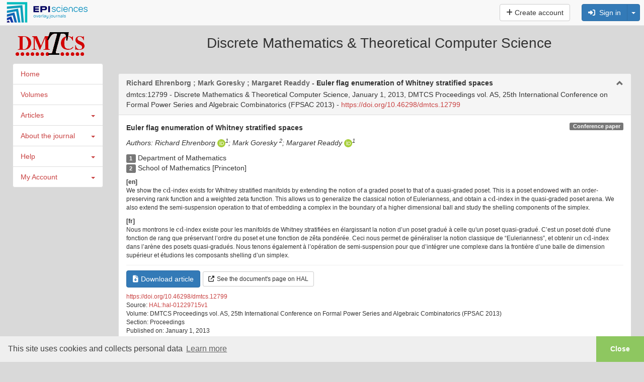

--- FILE ---
content_type: text/html; charset=UTF-8
request_url: https://dmtcs.episciences.org/12799
body_size: 15742
content:
<!DOCTYPE html><html xmlns="http://www.w3.org/1999/xhtml">

<head prefix="og: https://ogp.me/ns# article: http://ogp.me/ns/article# profile: http://ogp.me/ns/profile#">
    <meta name="viewport" content="width=device-width, initial-scale=1">
            <meta http-equiv="Content-Type" content="text/html; charset=utf-8" >
<meta name="citation_journal_title" content="Discrete Mathematics &amp; Theoretical Computer Science" >
<meta name="citation_author" content="Richard Ehrenborg" >
<meta name="citation_author_institution" content="Department of Mathematics" >
<meta name="citation_author_orcid" content="0000-0001-5854-3890" >
<meta name="citation_author" content="Mark Goresky" >
<meta name="citation_author_institution" content="School of Mathematics [Princeton]" >
<meta name="citation_author" content="Margaret Readdy" >
<meta name="citation_author_institution" content="Department of Mathematics" >
<meta name="citation_author_orcid" content="0000-0002-3648-0865" >
<meta name="citation_title" content="Euler flag enumeration of Whitney stratified spaces" >
<meta name="citation_publication_date" content="2013-01-01" >
<meta name="citation_volume" content="DMTCS Proceedings vol. AS, 25th International Conference on Formal Power Series and Algebraic Combinatorics (FPSAC 2013)" >
<meta name="citation_issue" content="Proceedings" >
<meta name="citation_doi" content="10.46298/dmtcs.12799" >
<meta name="citation_fulltext_world_readable" content="" >
<meta name="citation_pdf_url" content="https://dmtcs.episciences.org/12799/pdf" >
<meta name="citation_issn" content="1365-8050" >
<meta name="citation_language" content="en" >
<meta name="citation_article_type" content="Research Article" >
<meta name="citation_keywords" content="Eulerian condition" >
<meta name="citation_keywords" content="quasi-graded poset" >
<meta name="citation_keywords" content="semisuspension" >
<meta name="citation_keywords" content="weighted zeta function" >
<meta name="citation_keywords" content="Whitney's conditions A and B." >
<meta name="citation_keywords" content="[INFO.INFO-DM]Computer Science [cs]/Discrete Mathematics [cs.DM]" >
<meta name="citation_funder_source" content="citation_funder=National Science Foundation; citation_grant_number=0832797;" >
<meta name="citation_funder_source" content="citation_funder=National Science Foundation; citation_grant_number=0835373;" >
<meta name="citation_funder_source" content="citation_funder=National Science Foundation; citation_grant_number=0902063;" >
<meta name="DC.creator" content="Richard Ehrenborg" >
<meta name="DC.creator" content="Mark Goresky" >
<meta name="DC.creator" content="Margaret Readdy" >
<meta name="DC.language" content="en" >
<meta name="DC.title" content="Euler flag enumeration of Whitney stratified spaces" >
<meta name="DC.type" content="journal" >
<meta name="DC.identifier" content="12799" >
<meta name="DC.identifier" content="https://dmtcs.episciences.org/12799" >
<meta name="DC.identifier" content="https://dmtcs.episciences.org/12799/pdf" >
<meta name="DC.identifier" content="10.46298/dmtcs.12799" >
<meta name="DC.description" content="We show the $\mathrm{cd}$-index exists for Whitney stratified manifolds by extending the notion of a graded poset to that of a quasi-graded poset. This is a poset endowed with an order-preserving rank function and a weighted zeta function. This allows us to generalize the classical notion of Eulerianness, and obtain a $\mathrm{cd}$-index in the quasi-graded poset arena. We also extend the semi-suspension operation to that of embedding a complex in the boundary of a higher dimensional ball and study the shelling components of the simplex." >
<meta name="DC.subject" content="Eulerian condition" >
<meta name="DC.subject" content="quasi-graded poset" >
<meta name="DC.subject" content="semisuspension" >
<meta name="DC.subject" content="weighted zeta function" >
<meta name="DC.subject" content="Whitney's conditions A and B." >
<meta name="DC.subject" content="[INFO.INFO-DM]Computer Science [cs]/Discrete Mathematics [cs.DM]" >
<meta name="DC.date" content="2013-01-01" >
<meta name="DC.relation.ispartof" content="Discrete Mathematics &amp; Theoretical Computer Science" >
<meta name="DC.citation.volume" content="DMTCS Proceedings vol. AS, 25th International Conference on Formal Power Series and Algebraic Combinatorics (FPSAC 2013)" >
<meta name="DC.publisher" content="Episciences.org" >
<meta property="og:title" content="Euler flag enumeration of Whitney stratified spaces" >
<meta property="og:type" content="article" >
<meta property="og:article:published_time" content="2013-01-01 00:00:00" >
<meta property="og:article:modified_time" content="2025-04-01 02:38:57" >
<meta property="og:article:author" content="Richard Ehrenborg" >
<meta property="og:article:author" content="Mark Goresky" >
<meta property="og:article:author" content="Margaret Readdy" >
<meta property="og:article:tag" content="Eulerian condition" >
<meta property="og:article:tag" content="quasi-graded poset" >
<meta property="og:article:tag" content="semisuspension" >
<meta property="og:article:tag" content="weighted zeta function" >
<meta property="og:article:tag" content="Whitney's conditions A and B." >
<meta property="og:article:tag" content="[INFO.INFO-DM]Computer Science [cs]/Discrete Mathematics [cs.DM]" >
<meta property="og:locale" content="en_GB" >
<meta property="og:url" content="https://dmtcs.episciences.org/12799" >
<meta property="og:image" content="https://dmtcs.episciences.org/img/episciences_logo_1081x1081.jpg" >
<meta property="og:description" content="We show the $\mathrm{cd}$-index exists for Whitney stratified manifolds by extending the notion of a graded poset to that of a quasi-graded poset. This is a poset endowed with an order-preserving rank function and a weighted zeta function. This allows us to generalize the classical notion of Eulerianness, and obtain a $\mathrm{cd}$-index in the quasi-graded poset arena. We also extend the semi-suspension operation to that of embedding a complex in the boundary of a higher dimensional ball and study the shelling components of the simplex." >
<meta property="og:site_name" content="Episciences" >
<meta name="twitter:card" content="summary_large_image" >
<meta name="twitter:site" content="@episciences" >
<meta name="twitter:title" content="Euler flag enumeration of Whitney stratified spaces" >
<meta name="twitter:description" content="We show the $\mathrm{cd}$-index exists for Whitney stratified manifolds by extending the notion of a graded poset to that of a quasi-graded poset. This is a poset endowed with an order-preserving rank function and a weighted zeta function. This allows us to generalize the classical notion of Eulerianness, and obtain a $\mathrm{cd}$-index in the quasi-graded poset arena. We also extend the semi-suspension operation to that of embedding a complex in the boundary of a higher dimensional ball and study the shelling components of the simplex." >
<meta name="twitter:image" content="https://dmtcs.episciences.org/img/episciences_logo_1081x1081.jpg" >
<meta name="twitter:image:alt" content="Episciences Logo" >
<meta name="description" content="We show the $\mathrm{cd}$-index exists for Whitney stratified manifolds by extending the notion of a graded poset to that of a quasi-graded poset. This is a poset endowed with an order-preserving rank function and a weighted zeta function. This allows us to generalize the classical notion of Eulerianness, and obtain a $\mathrm{cd}$-index in the quasi-graded poset arena. We also extend the semi-suspension operation to that of embedding a complex in the boundary of a higher dimensional ball and study the shelling components of the simplex." >
<meta name="keywords" content="Eulerian condition" >
<meta name="keywords" content="quasi-graded poset" >
<meta name="keywords" content="semisuspension" >
<meta name="keywords" content="weighted zeta function" >
<meta name="keywords" content="Whitney's conditions A and B." >
<meta name="keywords" content="[INFO.INFO-DM]Computer Science [cs]/Discrete Mathematics [cs.DM]" >    <title>#12799 - Euler flag enumeration of Whitney stratified spaces</title>    <link href="https://cdnjs.cloudflare.com" rel="preconnect" crossorigin>
    <link href="https://cdnjs.cloudflare.com" rel="dns-prefetch">
    <link href="https://cas.ccsd.cnrs.fr" rel="dns-prefetch">
    <link rel="apple-touch-icon" sizes="180x180" href="/apple-touch-icon.png?v=20211124">
    <link rel="icon" type="image/png" sizes="32x32" href="/favicon-32x32.png?v=20211124">
    <link rel="icon" type="image/png" sizes="16x16" href="/favicon-16x16.png?v=20211124">
    <link rel="manifest" href="/site.webmanifest?v=20211124">
    <link rel="mask-icon" href="/safari-pinned-tab.svg?v=20211124" color="#5bbad5">
    <link rel="shortcut icon" href="/favicon.ico?v=20211124">
    <meta name="msapplication-TileColor" content="#2b5797">
    <meta name="theme-color" content="#ffffff">
    <link href="https://inbox.episciences.org/" rel="http://www.w3.org/ns/ldp#inbox">
    <link rel="stylesheet" href="https://cdnjs.cloudflare.com/ajax/libs/cookieconsent/3.1.1/cookieconsent.min.css?be794aaa6" type="text/css" media="screen">
<link rel="stylesheet" href="https://cdnjs.cloudflare.com/ajax/libs/font-awesome/6.6.0/css/brands.min.css?be794aaa6" type="text/css" media="screen">
<link rel="stylesheet" href="https://cdnjs.cloudflare.com/ajax/libs/font-awesome/6.6.0/css/solid.min.css?be794aaa6" type="text/css" media="screen">
<link rel="stylesheet" href="https://cdnjs.cloudflare.com/ajax/libs/font-awesome/6.6.0/css/fontawesome.min.css?be794aaa6" type="text/css" media="screen">
<link rel="stylesheet" href="https://cdnjs.cloudflare.com/ajax/libs/twitter-bootstrap/3.3.7/css/bootstrap.min.css?be794aaa6" type="text/css" media="screen">
<link rel="stylesheet" href="/css/main.css?be794aaa6" type="text/css" media="screen">
<link rel="stylesheet" href="/public/style.css?1736272776&be794aaa6" type="text/css" media="screen">

<script src="https://cdnjs.cloudflare.com/ajax/libs/jquery/1.12.4/jquery.min.js?be794aaa6"></script>
<script src="https://cdnjs.cloudflare.com/ajax/libs/jqueryui/1.12.1/jquery-ui.min.js?be794aaa6"></script>
<script src="/js/paper/view.js?be794aaa6"></script>
<script src="https://cdnjs.cloudflare.com/ajax/libs/tinymce/7.3.0/tinymce.min.js?be794aaa6"></script>
<script src="/js/tinymce/tinymce_patch.js?be794aaa6"></script>
<script src="/js/common/visualDeleteFile.js?be794aaa6"></script>
<script src="/js/paper/copy_editing_form.js?be794aaa6"></script>
<script src="/js/paper/updateOrcidAuthors.js?be794aaa6"></script>
<script src="/js/common/updateMetaData.js?be794aaa6"></script>
<script src="/js/user/affiliations.js?be794aaa6"></script>
<script src="/js/paper/biblioRef.js?be794aaa6"></script>
<script src="https://cdnjs.cloudflare.com/ajax/libs/blueimp-file-upload/10.32.0/js/jquery.fileupload.min.js?be794aaa6"></script>
<script src="/js/translation.php?lang=en&be794aaa6"></script>
<script src="https://cdnjs.cloudflare.com/ajax/libs/bootbox.js/5.5.3/bootbox.min.js?be794aaa6"></script>
<script src="/js/functions.js?be794aaa6"></script>
<script src="/js/form.js?be794aaa6"></script>
<script src="https://cdnjs.cloudflare.com/ajax/libs/jquery-url-parser/2.2.1/purl.min.js?be794aaa6"></script>
<script src="https://cdnjs.cloudflare.com/ajax/libs/twitter-bootstrap/3.2.0/js/bootstrap.min.js?be794aaa6"></script>

    <script src="https://cdnjs.cloudflare.com/ajax/libs/mathjax/2.7.7/MathJax.js?config=TeX-AMS-MML_HTMLorMML" async></script>
    <script type='text/x-mathjax-config'>MathJax.Hub.Config({tex2jax: {inlineMath: [['$','$'], ['$$','$$']]}});</script>
</head>

<body>


        <nav class="navbar navbar-default navbar-fixed-top" role="navigation" aria-label="Menu">
            <div class="navbar-header ">
                <button type="button" class="navbar-toggle" data-toggle="collapse" data-target="#nav-services">
                    <span class="sr-only">Toggle navigation</span> <span class="icon-bar"></span> <span
                            class="icon-bar"></span> <span class="icon-bar"></span>
                </button>

                <div class="logo-episciences">
                    <a class="brand" href="https://www.episciences.org">
                        <img srcset="/img/episciences.svg" src="/img/episciences.png" height="45px"
                             style="border: 0;"
                             alt="Episciences overlay journals"/></a>
                                    </div>

            </div>

            <div class="collapse navbar-collapse" id="nav-services">
                                    <div class="nav navbar-nav navbar-right">
                            <form id="search-simple-form-navbar" action="/search" name="search-simple-navbar" method="get"
          class="navbar-form navbar-left" role="search">
        <div class="input-group">
            <input data-src="default" id="q" name="q" class="form-control" type="text"
                   pattern=".{0,300}" title="300 max."
                   style="min-width: 300px;" value="">
            <div class="input-group-btn">
                <button name="submit" type="submit" class="btn btn-default">
                    <span class="glyphicon glyphicon-search"></span></button>
            </div>
        </div>
    </form>


                        
                            
                                <a class="btn btn-default navbar-btn"
                                   href="/user/create"> <i class="fas fa-plus"></i>&nbsp;Create account                                </a>

                            
                            &nbsp;
                            <form class="form-inline navbar-form pull-right" style="margin-top: 8px; margin-right: 8px;" action="/user/login" id="form-login" method="post">
                                <input type="hidden" name="forward-controller" value="paper"/>
                                <input type="hidden" name="forward-action" value="view"/>
                                <input type="hidden" name="id" value="12799" />

                                <div class="btn-group">


                                    <button class="btn btn-small btn-primary" type="button"
                                            onclick="$('#form-login').submit();" accesskey="l"> <i class="fas fa-sign-in-alt"></i> &nbsp;Sign in</button>
                                    <button class="btn btn-small btn-primary dropdown-toggle" data-toggle="dropdown" type="button">
                                        <span class="caret" style=""></span>
                                    </button>

                                    <ul class="dropdown-menu pull-right">
                                        <li><a href="#"
                                               onclick="$('#form-login').submit();">Sign in</a>
                                        </li>
                                        <li class="divider"></li>
                                        <li>
                                            <a href="/user/lostpassword">Forgotten password ?</a>
                                        </li>
                                        <li>
                                            <a href="/user/lostlogin">Forgotten username ?</a>
                                        </li>
                                    </ul>
                                </div>
                            </form>
                                                </div>
                    
                <form action="#" method="post" id="formLang" class="nav navbar-nav navbar-right navbar-lang">
                    <input type="hidden" name="lang" id="lang" value="en"/>
                                    </form>
            </div>
        </nav>
        <script>
            function changeLang(select) {
                let selectedLang = select.options[select.selectedIndex].value;
                $('#lang').val(selectedLang);
                $('#formLang').submit();
            }
        </script>
        <div id="container" class="container-fluid">


    <div class="logo">
        <table width="100%" cellpadding="0" style="position:relative;">
<tr>
<td align="left"><a href="/" border="0" target="_self"><img src="https://dmtcs.episciences.org/public/homeHeaderLogoImage_en_US.gif" alt="DMTCS" /></a></td>
<td align="center"><span style="font-size: 200%; ">Discrete Mathematics & Theoretical Computer Science</span></td>
</tr>
</table>
    </div>

    
    

    <div class="row-fluid">
                <div class="col-md-2">
                            <style>
   .menu-accordion .caret {
		right:0;
		margin-top: 10px;
		float: right;
	}
	
	.menu-accordion .smenu-list {
		list-style-type:none;
		margin-left: 5px;
		padding: 5px;
	}
    .menu-accordion .smenu-list>li.active>a {
		text-decoration: underline;
	}
   .menu-accordion .list-group-item:hover, .menu-accordion .list-group-item.active {
        text-decoration: none;
        background-color: #f5f5f5;
    }


</style>

<!-- 
<li class="list-group-item " style="">
                        <a href="javascript:void(0);" tabindex="-1"><span style="margin-right: 15px; float: left">Journal management</span></a>
                        <span class="caret" style="right: 15px; position: absolute"></span>
                        <span class="clearfix"></span>
                        <ul style="display:none;" class="smenu-list">
                                                            <li class=""><a target="" href="/user/list">Users</a></li>
                                                            <li class=""><a target="" href="/administrate/review">Review</a></li>
                                                            <li class=""><a target="" href="/administratemail/index">Mail</a></li>
                                                            <li class=""><a target="" href="/website/index">Website</a></li>
                                                    </ul>
                    </li>
                    -->

<div id="global-navigation" class="menu-accordion">
    <ul class="list-group">
                        <li class="list-group-item "><a href="/" target="">Home</a></li>
                            <li class="list-group-item "><a href="/browse/volumes" target="">Volumes</a></li>
                                <li class="smenu list-group-item ">
                        <a tabindex="-1" href="javascript:void(0);" style="display: table-cell">
                        	<span style="margin-right: 15px; float: left">Articles</span>
                        	<span class="caret" style="right: 15px; position: absolute"></span>
                        </a>
                        <span class="clearfix"></span>
                        
                        <ul class="smenu-list" style="display:none;">
                                                    	<li class=" ">
                        		<a href="/browse/author" target="">
                        			Browse by author                        		</a>
                                <ul class="smenu-list" style="display:none;">
                                                                    </ul>
                        	</li>
                                                    	<li class=" ">
                        		<a href="/browse/section" target="">
                        			Browse by section                        		</a>
                                <ul class="smenu-list" style="display:none;">
                                                                    </ul>
                        	</li>
                                                    	<li class=" ">
                        		<a href="/search/index" target="">
                        			Search an article                        		</a>
                                <ul class="smenu-list" style="display:none;">
                                                                    </ul>
                        	</li>
                                                    	<li class=" ">
                        		<a href="/browse/latest" target="">
                        			Browse latest articles                        		</a>
                                <ul class="smenu-list" style="display:none;">
                                                                    </ul>
                        	</li>
                                                    	<li class=" ">
                        		<a href="/browse/accepted-docs" target="">
                        			Accepted articles to be published                        		</a>
                                <ul class="smenu-list" style="display:none;">
                                                                    </ul>
                        	</li>
                                                    </ul>
                    </li>
                                    <li class="smenu list-group-item ">
                        <a tabindex="-1" href="javascript:void(0);" style="display: table-cell">
                        	<span style="margin-right: 15px; float: left">About the journal</span>
                        	<span class="caret" style="right: 15px; position: absolute"></span>
                        </a>
                        <span class="clearfix"></span>
                        
                        <ul class="smenu-list" style="display:none;">
                                                    	<li class=" ">
                        		<a href="/page/contact" target="">
                        			Contact                        		</a>
                                <ul class="smenu-list" style="display:none;">
                                                                    </ul>
                        	</li>
                                                    	<li class=" ">
                        		<a href="/review/staff" target="">
                        			Editorial Staff members                        		</a>
                                <ul class="smenu-list" style="display:none;">
                                                                    </ul>
                        	</li>
                                                    	<li class=" ">
                        		<a href="/page/policies" target="">
                        			Editorial policies                        		</a>
                                <ul class="smenu-list" style="display:none;">
                                                                    </ul>
                        	</li>
                                                    	<li class=" ">
                        		<a href="/page/indexing" target="">
                        			Indexing                        		</a>
                                <ul class="smenu-list" style="display:none;">
                                                                    </ul>
                        	</li>
                                                    	<li class=" ">
                        		<a href="/page/open-access-archiving" target="">
                        			Open Access & Archiving                        		</a>
                                <ul class="smenu-list" style="display:none;">
                                                                    </ul>
                        	</li>
                                                    	<li class=" ">
                        		<a href="/page/submissions" target="">
                        			Submissions                        		</a>
                                <ul class="smenu-list" style="display:none;">
                                                                    </ul>
                        	</li>
                                                    	<li class=" ">
                        		<a href="/page/other" target="">
                        			Other                        		</a>
                                <ul class="smenu-list" style="display:none;">
                                                                    </ul>
                        	</li>
                                                    </ul>
                    </li>
                                    <li class="smenu list-group-item ">
                        <a tabindex="-1" href="javascript:void(0);" style="display: table-cell">
                        	<span style="margin-right: 15px; float: left">Help</span>
                        	<span class="caret" style="right: 15px; position: absolute"></span>
                        </a>
                        <span class="clearfix"></span>
                        
                        <ul class="smenu-list" style="display:none;">
                                                    	<li class=" ">
                        		<a href="/page/help-documentation" target="">
                        			Support                        		</a>
                                <ul class="smenu-list" style="display:none;">
                                                                    </ul>
                        	</li>
                                                    	<li class=" ">
                        		<a href="/page/documentation" target="">
                        			Documentation                        		</a>
                                <ul class="smenu-list" style="display:none;">
                                                                    </ul>
                        	</li>
                                                    </ul>
                    </li>
                                    <li class="smenu list-group-item ">
                        <a tabindex="-1" href="javascript:void(0);" style="display: table-cell">
                        	<span style="margin-right: 15px; float: left">My Account</span>
                        	<span class="caret" style="right: 15px; position: absolute"></span>
                        </a>
                        <span class="clearfix"></span>
                        
                        <ul class="smenu-list" style="display:none;">
                                                    	<li class=" ">
                        		<a href="/user/login" target="">
                        			Sign in                        		</a>
                                <ul class="smenu-list" style="display:none;">
                                                                    </ul>
                        	</li>
                                                    	<li class=" ">
                        		<a href="/user/create" target="">
                        			Create account                        		</a>
                                <ul class="smenu-list" style="display:none;">
                                                                    </ul>
                        	</li>
                                                    	<li class=" ">
                        		<a href="/user/lostlogin" target="">
                        			Forgotten username ?                        		</a>
                                <ul class="smenu-list" style="display:none;">
                                                                    </ul>
                        	</li>
                                                    	<li class=" ">
                        		<a href="/user/lostpassword" target="">
                        			Forgotten password ?                        		</a>
                                <ul class="smenu-list" style="display:none;">
                                                                    </ul>
                        	</li>
                                                    	<li class=" ">
                        		<a href="/user/permissions" target="">
                        			Permissions                        		</a>
                                <ul class="smenu-list" style="display:none;">
                                                                    </ul>
                        	</li>
                                                    </ul>
                    </li>
                    </ul>
</div>

<script>
$(document).ready(function(){
	$('.menu-accordion .smenu>a').click(function() {
		$(this).siblings('ul:first').toggle('blind',{},500);
	});	
});
</script>
                            </div>
            <div class="col-md-10">
                                <div class="corps">
                                        
                    
                    
                    
                    




<div>
    <div xmlns="http://www.openarchives.org/OAI/2.0/" xmlns:php="http://php.net/xsl" xmlns:dc="http://purl.org/dc/elements/1.1/" xmlns:oai_dc="http://www.openarchives.org/OAI/2.0/oai_dc/" class="panel panel-default collapsable" style="margin-top: 20px"><div class="panel-heading"><h2 class="panel-title" style="margin-bottom: 5px"><span class="darkgrey">Richard Ehrenborg ; Mark Goresky ; Margaret Readdy
                        -
                    </span>Euler flag enumeration of Whitney stratified spaces</h2>dmtcs:12799 -
                Discrete Mathematics &amp; Theoretical Computer Science,
                    January 1, 2013,
                    DMTCS Proceedings vol. AS, 25th International Conference on Formal Power Series and Algebraic Combinatorics (FPSAC 2013)
                    -
                    <a rel="noopener" target="_blank" href="https://doi.org/10.46298/dmtcs.12799">
                        https://doi.org/10.46298/dmtcs.12799</a></div><div class="panel-body in"><strong>Euler flag enumeration of Whitney stratified spaces</strong><span class="label label-default pull-right">Conference paper</span><p><i><div id="paper-authors">Authors: Richard Ehrenborg <a rel="noopener" href=https://orcid.org/0000-0001-5854-3890 data-toggle="tooltip" data-placement="bottom" data-original-title=0000-0001-5854-3890 target="_blank"><img srcset="/img/orcid_id.svg" src="/img/ORCID-iD.png" height="16px" alt="ORCID"/></a><sup>1</sup>;  Mark Goresky <sup>2</sup>; Margaret Readdy <a rel="noopener" href=https://orcid.org/0000-0002-3648-0865 data-toggle="tooltip" data-placement="bottom" data-original-title=0000-0002-3648-0865 target="_blank"><img srcset="/img/orcid_id.svg" src="/img/ORCID-iD.png" height="16px" alt="ORCID"/></a><sup>1</sup></div><div id="orcid-author-existing" class="hidden">0000-0001-5854-3890##NULL##0000-0002-3648-0865</div><div id="authors-list" class="hidden">Richard Ehrenborg;Mark Goresky;Margaret Readdy</div></i></p><ul class="list-unstyled"><li class="affiliation"><span class="label label-default">1</span> Department of Mathematics</li><li class="affiliation"><span class="label label-default">2</span> School of Mathematics [Princeton]</li></ul><p class="small force-word-wrap" style="" lang="en"><strong>[en] </strong><br />              We show the $\mathrm{cd}$-index exists for Whitney stratified manifolds by extending the notion of a graded poset to that of a quasi-graded poset. This is a poset endowed with an order-preserving rank function and a weighted zeta function. This allows us to generalize the classical notion of Eulerianness, and obtain a $\mathrm{cd}$-index in the quasi-graded poset arena. We also extend the semi-suspension operation to that of embedding a complex in the boundary of a higher dimensional ball and study the shelling components of the simplex.<br />            </p><p class="small force-word-wrap" style="" lang="fr"><strong>[fr] </strong><br />              Nous montrons le $\mathrm{cd}$-index existe pour les manifolds de Whitney stratifiées en élargissant la notion d’un poset gradué à celle qu'un poset quasi-gradué. C’est un poset doté d'une fonction de rang que préservant l’ordre du poset et une fonction de zêta pondérée. Ceci nous permet de généraliser la notion classique de “Eulerianness”,  et obtenir un $\mathrm{cd}$-index dans l’arène des posets quasi-gradués. Nous tenons également à l’opération de semi-suspension pour que d’intégrer une complexe dans la frontière d’une balle de dimension supérieur et étudions les composants shelling d’un simplex.<br />            </p><hr></hr><div class="paper-actions" style="margin-bottom: 10px;"><a target="_blank" href="/12799/pdf"><button class="btn btn-primary btn" style="margin-right: 5px"><span class="fas fa-file-download" style="margin-right: 5px"></span>Download article</button></a><a rel="noopener" target="_blank" href="https://hal.science/hal-01229715v1"><button class="btn btn-default btn-sm"><span class="fas fa-external-link-alt" style="margin-right: 5px"></span>See the document's page on HAL</button></a></div><div class="paper-doi small"><a rel="noopener" target="_blank" href="https://doi.org/10.46298/dmtcs.12799">
                            https://doi.org/10.46298/dmtcs.12799</a></div><div class="small">Source: <a target="_blank" href="https://hal.science/hal-01229715v1">HAL:hal-01229715v1</a></div><div class="small">Volume: DMTCS Proceedings vol. AS, 25th International Conference on Formal Power Series and Algebraic Combinatorics (FPSAC 2013)</div><div class="small">Section: Proceedings</div><div class="small">Published on: January 1, 2013</div><div class="small">Imported on: November 21, 2016</div><div class="small force-word-wrap">Keywords: [INFO.INFO-DM]Computer Science [cs]/Discrete Mathematics [cs.DM], <strong>[en] </strong>Eulerian condition, quasi-graded poset, semisuspension, weighted zeta function, Whitney's conditions A and B.</div><div class="small">Funding: <ul class='list-unstyled'> <small class='label label-default'>Source : OpenAIRE Graph</small><li><em>Collaborative Research: Understanding, Coping with, and Benefiting from Intractibility.</em>; Funder: National Science Foundation; Code: 0832797</li><li><em>CDI Type II: Pseudorandomness</em>; Funder: National Science Foundation; Code: 0835373</li><li><em>Bruhat and balanced graphs, manifolds, partitions and affine permutations</em>; Funder: National Science Foundation; Code: 0902063</li></ul></div><div id="record-loading" style="display:none"></div></div></div>
        





        
                    
    


</div>


    <div id="biblio-refs" class="panel panel-default collapsable" style="display: none;">
        <div class="panel-heading">
            <h2 class="panel-title">Bibliographic References</h2>
        </div>
        <div class="panel-body in" style="max-height: 350px; overflow: auto;">
                <div class="panel-body in">
        <div class="row">
            <div class="col-md-12">
                                <ol id="biblio-refs-container"></ol>
                <div id="visualize-biblio-refs" data-value="https://dmtcs.episciences.org/12799/pdf"
                     data-api="https://citations.episciences.org"
                                          hidden></div>
            </div>
        </div>
    </div>
        </div>
    </div>





    <div class="panel panel-default collapsable">
        <div class="panel-heading">
            <h2 class="panel-title">Share and export</h2>
        </div>
        <div class="panel-body in">

    <div class="row">
        <div class="col-md-9">


            <!-- Sharingbutton E-Mail -->
            <a class="resp-sharing-button__link"
               href="mailto:?subject=Euler flag enumeration of Whitney stratified spaces&amp;body=https://doi.org/10.46298/dmtcs.12799"
               target="_self" rel="noopener" aria-label="">
                <div class="resp-sharing-button resp-sharing-button--email resp-sharing-button--small">
                    <div aria-hidden="true" class="resp-sharing-button__icon resp-sharing-button__icon--solidcircle">
                        <svg xmlns="http://www.w3.org/2000/svg" viewBox="0 0 24 24">
                            <path d="M12 0C5.38 0 0 5.38 0 12s5.38 12 12 12 12-5.38 12-12S18.62 0 12 0zm8 16c0 1.1-.9 2-2 2H6c-1.1 0-2-.9-2-2V8c0-1.1.9-2 2-2h12c1.1 0 2 .9 2 2v8z"/>
                            <path d="M17.9 8.18c-.2-.2-.5-.24-.72-.07L12 12.38 6.82 8.1c-.22-.16-.53-.13-.7.08s-.15.53.06.7l3.62 2.97-3.57 2.23c-.23.14-.3.45-.15.7.1.14.25.22.42.22.1 0 .18-.02.27-.08l3.85-2.4 1.06.87c.1.04.2.1.32.1s.23-.06.32-.1l1.06-.9 3.86 2.4c.08.06.17.1.26.1.17 0 .33-.1.42-.25.15-.24.08-.55-.15-.7l-3.57-2.22 3.62-2.96c.2-.2.24-.5.07-.72z"/>
                        </svg>
                    </div>
                </div>
            </a>

            <!-- Sharingbutton Twitter/X -->
            <a class="resp-sharing-button__link"
               href="https://x.com/intent/tweet/?text=Euler flag enumeration of Whitney stratified spaces&url=https://doi.org/10.46298/dmtcs.12799"
               target="_blank" rel="noopener" aria-label="">
                <div class="resp-sharing-button resp-sharing-button--twitter resp-sharing-button--small">
                    <div aria-hidden="true" class="resp-sharing-button__icon resp-sharing-button__icon--solidcircle">
                        <svg xmlns="http://www.w3.org/2000/svg" x="0px" y="0px" width="100" height="100" viewBox="0,0,256,256">
                            <g fill-opacity="0" fill="#6c4e4a" fill-rule="nonzero" stroke="none" stroke-width="1" stroke-linecap="butt" stroke-linejoin="miter" stroke-miterlimit="10" stroke-dasharray="" stroke-dashoffset="0" font-family="none" font-weight="none" font-size="none" text-anchor="none" style="mix-blend-mode: normal"><path d="M0,256v-256h256v256z" id="bgRectangle"></path></g><g fill="#000000" fill-rule="nonzero" stroke="none" stroke-width="1" stroke-linecap="butt" stroke-linejoin="miter" stroke-miterlimit="10" stroke-dasharray="" stroke-dashoffset="0" font-family="none" font-weight="none" font-size="none" text-anchor="none" style="mix-blend-mode: normal"><g transform="scale(5.12,5.12)"><path d="M5.91992,6l14.66211,21.375l-14.35156,16.625h3.17969l12.57617,-14.57812l10,14.57813h12.01367l-15.31836,-22.33008l13.51758,-15.66992h-3.16992l-11.75391,13.61719l-9.3418,-13.61719zM9.7168,8h7.16406l23.32227,34h-7.16406z"></path></g></g>
                        </svg>
                    </div>
                </div>
            </a>
            

            <!-- Sharingbutton LinkedIn -->
            <a class="resp-sharing-button__link"
               href="https://www.linkedin.com/shareArticle?mini=true&amp;url=https://doi.org/10.46298/dmtcs.12799&amp;title=Euler flag enumeration of Whitney stratified spaces&amp;summary=Euler flag enumeration of Whitney stratified spaces&amp;source=https://doi.org/10.46298/dmtcs.12799"
               target="_blank" rel="noopener" aria-label="">
                <div class="resp-sharing-button resp-sharing-button--linkedin resp-sharing-button--small">
                    <div aria-hidden="true" class="resp-sharing-button__icon resp-sharing-button__icon--solidcircle">
                        <svg version="1.1" x="0px" y="0px" width="24px" height="24px" viewBox="0 0 24 24"
                             enable-background="new 0 0 24 24" xml:space="preserve">
            <path d="M12,0C5.383,0,0,5.383,0,12s5.383,12,12,12s12-5.383,12-12S18.617,0,12,0z M9.5,16.5h-2v-7h2V16.5z M8.5,7.5 c-0.553,0-1-0.448-1-1c0-0.552,0.447-1,1-1s1,0.448,1,1C9.5,7.052,9.053,7.5,8.5,7.5z M18.5,16.5h-3V13c0-0.277-0.225-0.5-0.5-0.5 c-0.276,0-0.5,0.223-0.5,0.5v3.5h-3c0,0,0.031-6.478,0-7h3v0.835c0,0,0.457-0.753,1.707-0.753c1.55,0,2.293,1.12,2.293,3.296V16.5z"/>
        </svg>
                    </div>
                </div>
            </a>

            <!-- Sharingbutton Reddit -->
            <a class="resp-sharing-button__link"
               href="https://reddit.com/submit/?url=https://doi.org/10.46298/dmtcs.12799&amp;resubmit=true&amp;title=Euler flag enumeration of Whitney stratified spaces"
               target="_blank" rel="noopener" aria-label="">
                <div class="resp-sharing-button resp-sharing-button--reddit resp-sharing-button--small">
                    <div aria-hidden="true" class="resp-sharing-button__icon resp-sharing-button__icon--solidcircle">
                        <svg xmlns="http://www.w3.org/2000/svg" viewBox="0 0 24 24">
                            <circle cx="9.391" cy="13.392" r=".978"/>
                            <path d="M14.057 15.814c-1.14.66-2.987.655-4.122-.004-.238-.138-.545-.058-.684.182-.13.24-.05.545.19.685.72.417 1.63.646 2.568.646.93 0 1.84-.228 2.558-.642.24-.13.32-.44.185-.68-.14-.24-.445-.32-.683-.18zM5 12.086c0 .41.23.78.568.978.27-.662.735-1.264 1.353-1.774-.2-.207-.48-.334-.79-.334-.62 0-1.13.507-1.13 1.13z"/>
                            <path d="M12 0C5.383 0 0 5.383 0 12s5.383 12 12 12 12-5.383 12-12S18.617 0 12 0zm6.673 14.055c.01.104.022.208.022.314 0 2.61-3.004 4.73-6.695 4.73s-6.695-2.126-6.695-4.74c0-.105.013-.21.022-.313C4.537 13.73 4 12.97 4 12.08c0-1.173.956-2.13 2.13-2.13.63 0 1.218.29 1.618.757 1.04-.607 2.345-.99 3.77-1.063.057-.803.308-2.33 1.388-2.95.633-.366 1.417-.323 2.322.085.302-.81 1.076-1.397 1.99-1.397 1.174 0 2.13.96 2.13 2.13 0 1.177-.956 2.133-2.13 2.133-1.065 0-1.942-.79-2.098-1.81-.734-.4-1.315-.506-1.716-.276-.6.346-.818 1.395-.88 2.087 1.407.08 2.697.46 3.728 1.065.4-.468.987-.756 1.617-.756 1.17 0 2.13.953 2.13 2.13 0 .89-.54 1.65-1.33 1.97z"/>
                            <circle cx="14.609" cy="13.391" r=".978"/>
                            <path d="M17.87 10.956c-.302 0-.583.128-.79.334.616.51 1.082 1.112 1.352 1.774.34-.197.568-.566.568-.978 0-.623-.507-1.13-1.13-1.13z"/>
                        </svg>
                    </div>
                </div>
            </a>

            <!-- Sharingbutton Facebook -->
            <a class="resp-sharing-button__link"
               href="https://facebook.com/sharer/sharer.php?u=https://doi.org/10.46298/dmtcs.12799" target="_blank" rel="noopener"
               aria-label="">
                <div class="resp-sharing-button resp-sharing-button--facebook resp-sharing-button--small">
                    <div aria-hidden="true" class="resp-sharing-button__icon resp-sharing-button__icon--solidcircle">
                        <svg xmlns="http://www.w3.org/2000/svg" viewBox="0 0 24 24">
                            <path d="M12 0C5.38 0 0 5.38 0 12s5.38 12 12 12 12-5.38 12-12S18.62 0 12 0zm3.6 11.5h-2.1v7h-3v-7h-2v-2h2V8.34c0-1.1.35-2.82 2.65-2.82h2.35v2.3h-1.4c-.25 0-.6.13-.6.66V9.5h2.34l-.24 2z"/>
                        </svg>
                    </div>
                </div>
            </a>
        </div>
        <div class="col-md-3">
            <div class="dropdown">
    <button id="dLabel" class="btn btn-default btn" style="margin-top: 0.5em" type="button" data-toggle="dropdown"
            aria-haspopup="true"
            aria-expanded="false">
        Export <span class="caret"></span>
    </button>
    <ul class="dropdown-menu" aria-labelledby="dLabel">
        <li><a rel="noopener" target="_blank" href="/12799/bibtex">BibTeX</a></li><li><a rel="noopener" target="_blank" href="/12799/tei">TEI</a></li><li><a rel="noopener" target="_blank" href="/12799/dc">Dublin Core</a></li><li><a rel="noopener" target="_blank" href="/12799/openaire">OpenAIRE</a></li><li><a rel="noopener" target="_blank" href="/12799/crossref">Crossref</a></li><li><a rel="noopener" target="_blank" href="/12799/doaj">DOAJ</a></li><li><a rel="noopener" target="_blank" href="/12799/zbjats">ZbMATH Open</a></li><li><a rel="noopener" target="_blank" href="/12799/json">JSON</a></li><li><a rel="noopener" target="_blank" href="/12799/jsonv2">JSON-V2</a></li>    </ul>
</div>
        </div>
    </div>

</div>    </div>


    <!-- stats -->
    <div id="stats" class="panel panel-default collapsable">
        <div class="panel-heading">
            <h2 class="panel-title">Consultation statistics</h2>
        </div>
        <div class="panel-body in">
                            <div>This page has been seen 296 times.</div>
                                        <div>This article's PDF has been downloaded 366 times.</div>
                    </div>
    </div>



<style>
    form#send_form {
        width: 95%;
    }
    .modal-content {
        padding-left: 2%;
    }
</style>
<div class="modal fade" id="modal-box" tabindex="-1" data-backdrop="static" data-keyboard="false" role="dialog" aria-labelledby="journalModal" aria-hidden="true" >
    <div class="modal-dialog modal-lg" style="width:50%;">
        <div class="modal-content">
            <div class="modal-header">
                <button type="button" class="close" data-dismiss="modal" aria-hidden="true">&times;</button>
                <h4 class="modal-title" id="modal-title"></h4>
            </div>

            <div class="modal-body">
                <div class="row">
                                    <script>$(this).parent('.modal-body').html(getLoader());</script>
                                </div>
            </div>


            <div class="modal-footer">
                                    <button type="button" class="btn btn-default"
                            data-dismiss="modal">Close</button>
                                            <button type="button" class="btn btn-primary"
                                id="submit-modal">Submit</button>
                                                </div>
        </div>
    </div>
</div><!-- /.modal -->

<script>
    let hasHook = false;
    let isRequiredVersion = true;
    let isFromZSubmit = false;
    let zSubmitStatus = 0;
</script>
                </div>
            </div>
        </div>
    </div>


    
    <footer>
        <div class="container">
            <div class="row">
                <div class="col-lg-4 col-md-4 col-sm-4 col-xs-12">
                    <ul class="contact">
                        <span>About</span>
                        <li><i aria-hidden="true" class="fas fa-rss"></i>&nbsp;<a href="https://dmtcs.episciences.org/rss/papers">RSS</a>
                        </li>
                        <li><i aria-hidden="true" class="fas fa-envelope"></i>&nbsp;<a href="mailto:dmtcs@episciences.org" >E-mail </a></li><li><i aria-hidden="true" class="fas fa-address-book"></i>&nbsp;<a href="/page/contact" >Contact </a></li> <li><abbr title="International Standard Serial Number">eISSN</abbr>&nbsp;1365-8050</li>                    </ul>
                </div>

                <div class="col-lg-3 col-md-3 col-sm-4 col-xs-12">
                    <ul class="social">
                        <span>Support</span>
                        <li>
                            <i aria-hidden="true" class="fas fa-book"></i>&nbsp;<a target="_blank" rel="noopener" href="https://doc.episciences.org/">Documentation</a>
                        </li>
                        <li><i aria-hidden="true" class="fas fa-life-ring"></i>&nbsp;<a href="mailto:support.iam@episciences.org">Technical support</a></li>                        <li>
                            <i aria-hidden="true" class="fas fa-balance-scale"></i>&nbsp;<a rel="noopener" href="//www.episciences.org/legal-terms/">Legal mentions</a>
                        </li>
                        <li>
                            <i aria-hidden="true" class="fas fa-cookie-bite"></i>&nbsp;<a rel="noopener" href="//www.episciences.org/privacy-and-personal-data">Privacy</a>
                        </li>
                        <li>
                            <a target="_blank" rel="noopener" href="//status.episciences.org">Service status</a>
                        </li>
                    </ul>
                </div>
                <div class="col-lg-5 col-md-5 col-sm-4 col-xs-12">
                    <ul class="about">
                        <span>About Episciences</span>

                        <li>
                            <a target="_blank" href="https://www.episciences.org/" rel="noopener">Episciences</a>
                        </li>

                        <li>
                            <a target="_blank" href="https://www.episciences.org/journals" rel="noopener">Hosted journals </a>
                        </li>
                        <li>
                            <a target="_blank" href="https://www.episciences.org/partners" rel="noopener">Acknowledgements </a>
                        </li>
                        <li><small>Episciences <a target="_blank" rel="noopener" href="https://github.com/CCSDForge/episciences/blob/main/CHANGELOG.md">1.0.53-be794aaa6</a>                            </small>
                        </li>

                                                                                                <li>
                            <i aria-hidden="true" class="fa-solid fa-handshake"></i>&nbsp;<a rel="noopener" href="https://www.episciences.org/terms-of-use">Terms Of Use</a>
                        </li>
                    </ul>
                </div>
            </div>
        </div>

            </footer>
<!-- Matomo -->
<script type="text/javascript">
    var _paq = _paq || [];
    /* tracker methods like "setCustomDimension" should be called before "trackPageView" */
    _paq.push(['trackPageView']);
    _paq.push(['enableLinkTracking']);
    (function() {
        var u="//piwik-episciences.ccsd.cnrs.fr/";
        _paq.push(['setTrackerUrl', u+'piwik.php']);
        _paq.push(['setSiteId', '2']);
        var d=document, g=d.createElement('script'), s=d.getElementsByTagName('script')[0];
        g.type='text/javascript'; g.async=true; g.defer=true; g.src=u+'piwik.js'; s.parentNode.insertBefore(g,s);
    })();
</script>
<noscript><p><img src="//piwik-episciences.ccsd.cnrs.fr/piwik.php?idsite=2&rec=1" style="border:0;" alt="" /></p></noscript>
<!-- End Matomo Code -->

    <script src="https://cdnjs.cloudflare.com/ajax/libs/cookieconsent/3.1.1/cookieconsent.min.js"
            data-cfasync="false"></script>
    <script>
        window.cookieconsent.initialise({
            "palette": {
                "popup": {
                    "background": "#efefef",
                    "text": "#404040"
                },
                "button": {
                    "background": "#8ec760",
                    "text": "#ffffff"
                }
            },
            "theme": "edgeless",
            "content": {
                "message": "This site uses cookies and collects personal data",
                "dismiss": "Close",
                "href": "//www.episciences.org/page/privacy"
            }
        });
    </script>
    </body>
</html>


--- FILE ---
content_type: text/css
request_url: https://dmtcs.episciences.org/public/style.css?1736272776&be794aaa6
body_size: 313
content:
@CHARSET "UTF-8";

body {
    background-color: #d9d9d9;
    background-repeat: repeat;
    background-position: left top; 
    font-size:14px;
font-family: "Trebuchet MS", Arial, Helvetica, sans-serif;
}

a {
color: #c94242;
}

h1, h2, h3 {
    font-family: "Trebuchet MS", Arial, Helvetica, sans-serif;
color: #000000;

}

h1 { 
border-bottom: 1px solid #777;
}
#container{
background-color: #d9d9d9;
    padding: 10px 10px 50px;
}



#section .abstract, #volume .abstract {
    color: #000000;
    font-size: 90%;
    margin-top: 10px;
}

.table>tbody>tr>td, .table>tbody>tr>th, .table>tfoot>tr>td, .table>tfoot>tr>th, .table>thead>tr>td, .table>thead>tr>th {
    background-color: white;
font-size: 12px
}


.logo {
    padding-bottom: 1em;
    padding-left: 1.5em;
}


#volume h3 a {
    font-weight: 700;
    font-size: 18px;
}

--- FILE ---
content_type: application/javascript; charset=utf-8
request_url: https://cdnjs.cloudflare.com/ajax/libs/bootbox.js/5.5.3/bootbox.min.js?be794aaa6
body_size: 3602
content:
!function(t,e){"use strict";"function"==typeof define&&define.amd?define(["jquery"],e):"object"==typeof exports?module.exports=e(require("jquery")):t.bootbox=e(t.jQuery)}(this,function e(p,u){"use strict";Object.keys||(Object.keys=(r=Object.prototype.hasOwnProperty,n=!{toString:null}.propertyIsEnumerable("toString"),l=(i=["toString","toLocaleString","valueOf","hasOwnProperty","isPrototypeOf","propertyIsEnumerable","constructor"]).length,function(t){if("function"!=typeof t&&("object"!=typeof t||null===t))throw new TypeError("Object.keys called on non-object");var e,o,a=[];for(e in t)r.call(t,e)&&a.push(e);if(n)for(o=0;o<l;o++)r.call(t,i[o])&&a.push(i[o]);return a}));var r,n,i,l,d={},s=(d.VERSION="5.5.3",{en:{OK:"OK",CANCEL:"Cancel",CONFIRM:"OK"}}),b={dialog:'<div class="bootbox modal" tabindex="-1" role="dialog" aria-hidden="true"><div class="modal-dialog"><div class="modal-content"><div class="modal-body"><div class="bootbox-body"></div></div></div></div></div>',header:'<div class="modal-header"><h5 class="modal-title"></h5></div>',footer:'<div class="modal-footer"></div>',closeButton:'<button type="button" class="bootbox-close-button close" aria-hidden="true">&times;</button>',form:'<form class="bootbox-form"></form>',button:'<button type="button" class="btn"></button>',option:"<option></option>",promptMessage:'<div class="bootbox-prompt-message"></div>',inputs:{text:'<input class="bootbox-input bootbox-input-text form-control" autocomplete="off" type="text" />',textarea:'<textarea class="bootbox-input bootbox-input-textarea form-control"></textarea>',email:'<input class="bootbox-input bootbox-input-email form-control" autocomplete="off" type="email" />',select:'<select class="bootbox-input bootbox-input-select form-control"></select>',checkbox:'<div class="form-check checkbox"><label class="form-check-label"><input class="form-check-input bootbox-input bootbox-input-checkbox" type="checkbox" /></label></div>',radio:'<div class="form-check radio"><label class="form-check-label"><input class="form-check-input bootbox-input bootbox-input-radio" type="radio" name="bootbox-radio" /></label></div>',date:'<input class="bootbox-input bootbox-input-date form-control" autocomplete="off" type="date" />',time:'<input class="bootbox-input bootbox-input-time form-control" autocomplete="off" type="time" />',number:'<input class="bootbox-input bootbox-input-number form-control" autocomplete="off" type="number" />',password:'<input class="bootbox-input bootbox-input-password form-control" autocomplete="off" type="password" />',range:'<input class="bootbox-input bootbox-input-range form-control-range" autocomplete="off" type="range" />'}},f={locale:"en",backdrop:"static",animate:!0,className:null,closeButton:!0,show:!0,container:"body",value:"",inputType:"text",swapButtonOrder:!1,centerVertical:!1,multiple:!1,scrollable:!1,reusable:!1,relatedTarget:null};function c(t,e,o){return p.extend(!0,{},t,function(t,e){var o=t.length,a={};if(o<1||2<o)throw new Error("Invalid argument length");return 2===o||"string"==typeof t[0]?(a[e[0]]=t[0],a[e[1]]=t[1]):a=t[0],a}(e,o))}function m(t,e,o,a){a&&a[0]&&(r=a[0].locale||f.locale,(a[0].swapButtonOrder||f.swapButtonOrder)&&(e=e.reverse()));var r,n,i,t={className:"bootbox-"+t,buttons:function(t,e){for(var o={},a=0,r=t.length;a<r;a++){var n=t[a],i=n.toLowerCase(),n=n.toUpperCase();o[i]={label:function(t,e){e=s[e];return(e||s.en)[t]}(n,e)}}return o}(e,r)};return r=c(t,a,o),i={},w(n=e,function(t,e){i[e]=!0}),w(r.buttons,function(t){if(i[t]===u)throw new Error('button key "'+t+'" is not allowed (options are '+n.join(" ")+")")}),r}function h(t){return Object.keys(t).length}function w(t,o){var a=0;p.each(t,function(t,e){o(t,e,a++)})}function g(t){t.data.dialog.find(".bootbox-accept").first().trigger("focus")}function v(t){t.target===t.data.dialog[0]&&t.data.dialog.remove()}function y(t){t.target===t.data.dialog[0]&&(t.data.dialog.off("escape.close.bb"),t.data.dialog.off("click"))}function x(t,e,o){t.stopPropagation(),t.preventDefault(),p.isFunction(o)&&!1===o.call(e,t)||e.modal("hide")}function k(t){return/([01][0-9]|2[0-3]):[0-5][0-9]?:[0-5][0-9]/.test(t)}function E(t){return/(\d{4})-(\d{2})-(\d{2})/.test(t)}return d.locales=function(t){return t?s[t]:s},d.addLocale=function(t,o){return p.each(["OK","CANCEL","CONFIRM"],function(t,e){if(!o[e])throw new Error('Please supply a translation for "'+e+'"')}),s[t]={OK:o.OK,CANCEL:o.CANCEL,CONFIRM:o.CONFIRM},d},d.removeLocale=function(t){if("en"===t)throw new Error('"en" is used as the default and fallback locale and cannot be removed.');return delete s[t],d},d.setLocale=function(t){return d.setDefaults("locale",t)},d.setDefaults=function(){var t={};return 2===arguments.length?t[arguments[0]]=arguments[1]:t=arguments[0],p.extend(f,t),d},d.hideAll=function(){return p(".bootbox").modal("hide"),d},d.init=function(t){return e(t||p)},d.dialog=function(t){if(p.fn.modal===u)throw new Error('"$.fn.modal" is not defined; please double check you have included the Bootstrap JavaScript library. See https://getbootstrap.com/docs/4.4/getting-started/javascript/ for more details.');t=function(a){var r,n;if("object"!=typeof a)throw new Error("Please supply an object of options");if(!a.message)throw new Error('"message" option must not be null or an empty string.');(a=p.extend({},f,a)).backdrop?a.backdrop="string"!=typeof a.backdrop||"static"!==a.backdrop.toLowerCase()||"static":a.backdrop=!1!==a.backdrop&&0!==a.backdrop&&"static";a.buttons||(a.buttons={});return r=a.buttons,n=h(r),w(r,function(t,e,o){if(p.isFunction(e)&&(e=r[t]={callback:e}),"object"!==p.type(e))throw new Error('button with key "'+t+'" must be an object');e.label||(e.label=t),e.className||(t=!1,t=a.swapButtonOrder?0===o:o===n-1,e.className=n<=2&&t?"btn-primary":"btn-secondary btn-default")}),a}(t),p.fn.modal.Constructor.VERSION?(t.fullBootstrapVersion=p.fn.modal.Constructor.VERSION,a=t.fullBootstrapVersion.indexOf("."),t.bootstrap=t.fullBootstrapVersion.substring(0,a)):(t.bootstrap="2",t.fullBootstrapVersion="2.3.2",console.warn("Bootbox will *mostly* work with Bootstrap 2, but we do not officially support it. Please upgrade, if possible."));var o=p(b.dialog),e=o.find(".modal-dialog"),a=o.find(".modal-body"),r=p(b.header),n=p(b.footer),i=t.buttons,l={onEscape:t.onEscape};if(a.find(".bootbox-body").html(t.message),0<h(t.buttons)&&(w(i,function(t,e){var o=p(b.button);switch(o.data("bb-handler",t),o.addClass(e.className),t){case"ok":case"confirm":o.addClass("bootbox-accept");break;case"cancel":o.addClass("bootbox-cancel")}o.html(e.label),n.append(o),l[t]=e.callback}),a.after(n)),!0===t.animate&&o.addClass("fade"),t.className&&o.addClass(t.className),t.size)switch(t.fullBootstrapVersion.substring(0,3)<"3.1"&&console.warn('"size" requires Bootstrap 3.1.0 or higher. You appear to be using '+t.fullBootstrapVersion+". Please upgrade to use this option."),t.size){case"small":case"sm":e.addClass("modal-sm");break;case"large":case"lg":e.addClass("modal-lg");break;case"extra-large":case"xl":e.addClass("modal-xl"),t.fullBootstrapVersion.substring(0,3)<"4.2"&&console.warn('Using size "xl"/"extra-large" requires Bootstrap 4.2.0 or higher. You appear to be using '+t.fullBootstrapVersion+". Please upgrade to use this option.")}if(t.scrollable&&(e.addClass("modal-dialog-scrollable"),t.fullBootstrapVersion.substring(0,3)<"4.3"&&console.warn('Using "scrollable" requires Bootstrap 4.3.0 or higher. You appear to be using '+t.fullBootstrapVersion+". Please upgrade to use this option.")),t.title&&(a.before(r),o.find(".modal-title").html(t.title)),t.closeButton&&(i=p(b.closeButton),t.title?3<t.bootstrap?o.find(".modal-header").append(i):o.find(".modal-header").prepend(i):i.prependTo(a)),t.centerVertical&&(e.addClass("modal-dialog-centered"),t.fullBootstrapVersion<"4.0.0"&&console.warn('"centerVertical" requires Bootstrap 4.0.0-beta.3 or higher. You appear to be using '+t.fullBootstrapVersion+". Please upgrade to use this option.")),t.reusable||o.one("hide.bs.modal",{dialog:o},y),t.onHide){if(!p.isFunction(t.onHide))throw new Error('Argument supplied to "onHide" must be a function');o.on("hide.bs.modal",t.onHide)}if(t.reusable||o.one("hidden.bs.modal",{dialog:o},v),t.onHidden){if(!p.isFunction(t.onHidden))throw new Error('Argument supplied to "onHidden" must be a function');o.on("hidden.bs.modal",t.onHidden)}if(t.onShow){if(!p.isFunction(t.onShow))throw new Error('Argument supplied to "onShow" must be a function');o.on("show.bs.modal",t.onShow)}if(o.one("shown.bs.modal",{dialog:o},g),t.onShown){if(!p.isFunction(t.onShown))throw new Error('Argument supplied to "onShown" must be a function');o.on("shown.bs.modal",t.onShown)}return!0===t.backdrop&&o.on("click.dismiss.bs.modal",function(t){o.children(".modal-backdrop").length&&(t.currentTarget=o.children(".modal-backdrop").get(0)),t.target===t.currentTarget&&o.trigger("escape.close.bb")}),o.on("escape.close.bb",function(t){l.onEscape&&x(t,o,l.onEscape)}),o.on("click",".modal-footer button:not(.disabled)",function(t){var e=p(this).data("bb-handler");e!==u&&x(t,o,l[e])}),o.on("click",".bootbox-close-button",function(t){x(t,o,l.onEscape)}),o.on("keyup",function(t){27===t.which&&o.trigger("escape.close.bb")}),p(t.container).append(o),o.modal({backdrop:t.backdrop,keyboard:!1,show:!1}),t.show&&o.modal("show",t.relatedTarget),o},d.alert=function(){var t=m("alert",["ok"],["message","callback"],arguments);if(t.callback&&!p.isFunction(t.callback))throw new Error('alert requires the "callback" property to be a function when provided');return t.buttons.ok.callback=t.onEscape=function(){return!p.isFunction(t.callback)||t.callback.call(this)},d.dialog(t)},d.confirm=function(){var t=m("confirm",["cancel","confirm"],["message","callback"],arguments);if(p.isFunction(t.callback))return t.buttons.cancel.callback=t.onEscape=function(){return t.callback.call(this,!1)},t.buttons.confirm.callback=function(){return t.callback.call(this,!0)},d.dialog(t);throw new Error("confirm requires a callback")},d.prompt=function(){var e,t,o,a=p(b.form),r=m("prompt",["cancel","confirm"],["title","callback"],arguments);if(r.value||(r.value=f.value),r.inputType||(r.inputType=f.inputType),t=(r.show===u?f:r).show,r.show=!1,r.buttons.cancel.callback=r.onEscape=function(){return r.callback.call(this,null)},r.buttons.confirm.callback=function(){var t;if("checkbox"===r.inputType)t=s.find("input:checked").map(function(){return p(this).val()}).get();else if("radio"===r.inputType)t=s.find("input:checked").val();else{if(s[0].checkValidity&&!s[0].checkValidity())return!1;t="select"===r.inputType&&!0===r.multiple?s.find("option:selected").map(function(){return p(this).val()}).get():s.val()}return r.callback.call(this,t)},!r.title)throw new Error("prompt requires a title");if(!p.isFunction(r.callback))throw new Error("prompt requires a callback");if(!b.inputs[r.inputType])throw new Error("Invalid prompt type");switch(s=p(b.inputs[r.inputType]),r.inputType){case"text":case"textarea":case"email":case"password":s.val(r.value),r.placeholder&&s.attr("placeholder",r.placeholder),r.pattern&&s.attr("pattern",r.pattern),r.maxlength&&s.attr("maxlength",r.maxlength),r.required&&s.prop({required:!0}),r.rows&&!isNaN(parseInt(r.rows))&&"textarea"===r.inputType&&s.attr({rows:r.rows});break;case"date":case"time":case"number":case"range":if(s.val(r.value),r.placeholder&&s.attr("placeholder",r.placeholder),r.pattern&&s.attr("pattern",r.pattern),r.required&&s.prop({required:!0}),"date"!==r.inputType&&r.step){if(!("any"===r.step||!isNaN(r.step)&&0<parseFloat(r.step)))throw new Error('"step" must be a valid positive number or the value "any". See https://developer.mozilla.org/en-US/docs/Web/HTML/Element/input#attr-step for more information.');s.attr("step",r.step)}!function(t,e,o){var a=!1,r=!0,n=!0;if("date"===t)e===u||(r=E(e))?o===u||(n=E(o))||console.warn('Browsers which natively support the "date" input type expect date values to be of the form "YYYY-MM-DD" (see ISO-8601 https://www.iso.org/iso-8601-date-and-time-format.html). Bootbox does not enforce this rule, but your max value may not be enforced by this browser.'):console.warn('Browsers which natively support the "date" input type expect date values to be of the form "YYYY-MM-DD" (see ISO-8601 https://www.iso.org/iso-8601-date-and-time-format.html). Bootbox does not enforce this rule, but your min value may not be enforced by this browser.');else if("time"===t){if(e!==u&&!(r=k(e)))throw new Error('"min" is not a valid time. See https://www.w3.org/TR/2012/WD-html-markup-20120315/datatypes.html#form.data.time for more information.');if(o!==u&&!(n=k(o)))throw new Error('"max" is not a valid time. See https://www.w3.org/TR/2012/WD-html-markup-20120315/datatypes.html#form.data.time for more information.')}else{if(e!==u&&isNaN(e))throw r=!1,new Error('"min" must be a valid number. See https://developer.mozilla.org/en-US/docs/Web/HTML/Element/input#attr-min for more information.');if(o!==u&&isNaN(o))throw n=!1,new Error('"max" must be a valid number. See https://developer.mozilla.org/en-US/docs/Web/HTML/Element/input#attr-max for more information.')}if(r&&n){if(o<=e)throw new Error('"max" must be greater than "min". See https://developer.mozilla.org/en-US/docs/Web/HTML/Element/input#attr-max for more information.');a=!0}return a}(r.inputType,r.min,r.max)||(r.min!==u&&s.attr("min",r.min),r.max!==u&&s.attr("max",r.max));break;case"select":var n={},i=r.inputOptions||[];if(!p.isArray(i))throw new Error("Please pass an array of input options");if(!i.length)throw new Error('prompt with "inputType" set to "select" requires at least one option');r.placeholder&&s.attr("placeholder",r.placeholder),r.required&&s.prop({required:!0}),r.multiple&&s.prop({multiple:!0}),w(i,function(t,e){var o=s;if(e.value===u||e.text===u)throw new Error('each option needs a "value" property and a "text" property');e.group&&(n[e.group]||(n[e.group]=p("<optgroup />").attr("label",e.group)),o=n[e.group]);var a=p(b.option);a.attr("value",e.value).text(e.text),o.append(a)}),w(n,function(t,e){s.append(e)}),s.val(r.value);break;case"checkbox":var l=p.isArray(r.value)?r.value:[r.value];if(!(i=r.inputOptions||[]).length)throw new Error('prompt with "inputType" set to "checkbox" requires at least one option');s=p('<div class="bootbox-checkbox-list"></div>'),w(i,function(t,o){if(o.value===u||o.text===u)throw new Error('each option needs a "value" property and a "text" property');var a=p(b.inputs[r.inputType]);a.find("input").attr("value",o.value),a.find("label").append("\n"+o.text),w(l,function(t,e){e===o.value&&a.find("input").prop("checked",!0)}),s.append(a)});break;case"radio":if(r.value!==u&&p.isArray(r.value))throw new Error('prompt with "inputType" set to "radio" requires a single, non-array value for "value"');if(!(i=r.inputOptions||[]).length)throw new Error('prompt with "inputType" set to "radio" requires at least one option');var s=p('<div class="bootbox-radiobutton-list"></div>'),c=!0;w(i,function(t,e){if(e.value===u||e.text===u)throw new Error('each option needs a "value" property and a "text" property');var o=p(b.inputs[r.inputType]);o.find("input").attr("value",e.value),o.find("label").append("\n"+e.text),r.value!==u&&e.value===r.value&&(o.find("input").prop("checked",!0),c=!1),s.append(o)}),c&&s.find('input[type="radio"]').first().prop("checked",!0)}return a.append(s),a.on("submit",function(t){t.preventDefault(),t.stopPropagation(),e.find(".bootbox-accept").trigger("click")}),""!==p.trim(r.message)&&(o=p(b.promptMessage).html(r.message),a.prepend(o)),r.message=a,(e=d.dialog(r)).off("shown.bs.modal",g),e.on("shown.bs.modal",function(){s.focus()}),!0===t&&e.modal("show"),e},d});